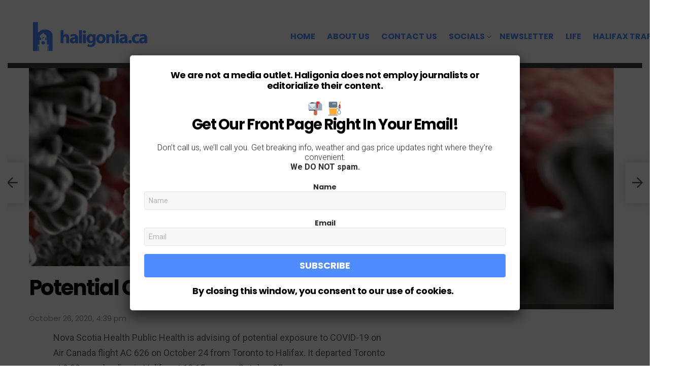

--- FILE ---
content_type: text/html; charset=utf-8
request_url: https://www.google.com/recaptcha/api2/aframe
body_size: 267
content:
<!DOCTYPE HTML><html><head><meta http-equiv="content-type" content="text/html; charset=UTF-8"></head><body><script nonce="QqbFSwzmsAIdEIIHEXtk0g">/** Anti-fraud and anti-abuse applications only. See google.com/recaptcha */ try{var clients={'sodar':'https://pagead2.googlesyndication.com/pagead/sodar?'};window.addEventListener("message",function(a){try{if(a.source===window.parent){var b=JSON.parse(a.data);var c=clients[b['id']];if(c){var d=document.createElement('img');d.src=c+b['params']+'&rc='+(localStorage.getItem("rc::a")?sessionStorage.getItem("rc::b"):"");window.document.body.appendChild(d);sessionStorage.setItem("rc::e",parseInt(sessionStorage.getItem("rc::e")||0)+1);localStorage.setItem("rc::h",'1769904879039');}}}catch(b){}});window.parent.postMessage("_grecaptcha_ready", "*");}catch(b){}</script></body></html>